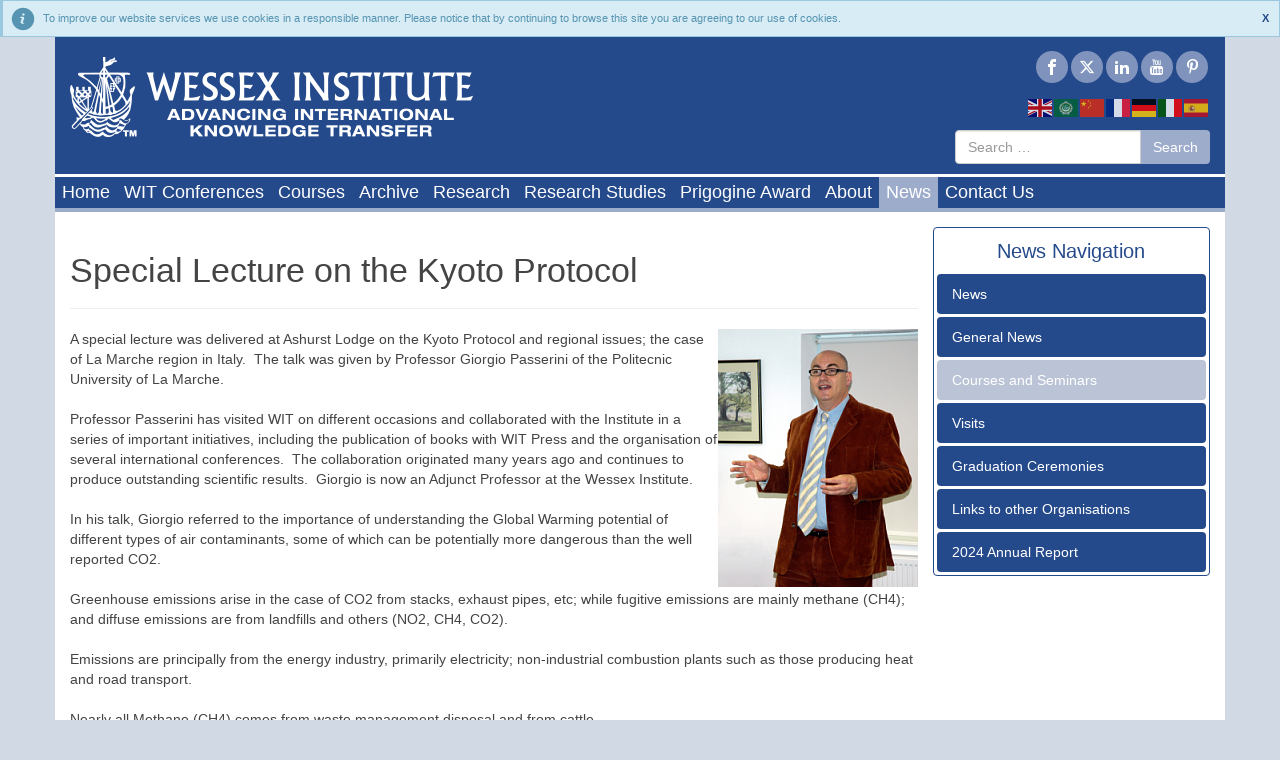

--- FILE ---
content_type: text/html; charset=utf-8
request_url: https://www.wessex.ac.uk/news/courses-and-seminars/special-lecture-on-the-kyoto-protocol
body_size: 54531
content:
<!DOCTYPE html>
<html lang="en-gb" dir="ltr">
<head>
    <link rel="stylesheet" href="https://maxcdn.bootstrapcdn.com/bootstrap/3.3.2/css/bootstrap.min.css">
    <meta charset="utf-8">
	<meta name="viewport" content="width=device-width, initial-scale=1">
	<meta name="description" content="The Wessex Institute (WIT) is a research and advanced training centre with an international reputation for excellence in engineering and physical sciences.  It ">
	<meta name="generator" content="Joomla! - Open Source Content Management">
	<title>Special Lecture on the Kyoto Protocol</title>
	<link href="/media/system/images/favicon.ico" rel="icon" type="image/x-icon">
	<link href="https://www.wessex.ac.uk/component/finder/search?format=opensearch&amp;Itemid=1950" rel="search" title="OpenSearch Wessex Institute" type="application/opensearchdescription+xml">
	<link href="/favicon.ico" rel="icon" type="image/vnd.microsoft.icon">

    <link href="/media/templates/site/wessex/css/global/screen.css?7b228be49df1280a3b245d7391d390cf" rel="stylesheet" media="screen" />
	<link href="/media/templates/site/wessex/css/global/print.css?7b228be49df1280a3b245d7391d390cf" rel="stylesheet" media="print" />
	<link href="/media/vendor/awesomplete/css/awesomplete.css?1.1.5" rel="stylesheet" />
	<link href="/media/mod_rssocial/css/rssocial-font.css?7b228be49df1280a3b245d7391d390cf" rel="stylesheet" />
	<link href="/media/mod_rssocial/css/rssocial-anim.css?7b228be49df1280a3b245d7391d390cf" rel="stylesheet" />
	<link href="/media/mod_rssocial/css/rssocial.css?7b228be49df1280a3b245d7391d390cf" rel="stylesheet" />
	<style>#rssocial-2441 .rssocial-icons > li { font-size: 16px; }</style>
	<style>#rssocial-2441 .rssocial-icons .rssocial-caption > a { font-size: 14px; }</style>
	<style>#rssocial-2441 .rssocial-icons-bg .rssocial-link { color: #ffffff; }</style>
	<style>#rssocial-2441 .rssocial-icons-bg .rssocial-link:hover { color: #ffffff; }</style>
	<style>#rssocial-2441 .rssocial-icons-bg .rssocial-link { background-color: rgba(158, 172, 204, 0.75); }</style>
	<style>#rssocial-2441 .rssocial-icons-bg .rssocial-link:hover { background-color: rgba(158, 172, 204, 0.5); }</style>
	<style>#rssocial-2441 .rssocial-caption > a { color: #ffffff; }</style>
	<style>#rssocial-2441 .rssocial-caption > a:hover { color: #ffffff; }</style>
	<style>#rssocial-2441 .rssocial-caption { background-color: rgba(0, 0, 0, 0.75); }</style>
	<style>#rssocial-2441 .rssocial-caption:hover { background-color: rgba(0, 0, 0, 0.5); }</style>

    <script src="/media/vendor/jquery/js/jquery.min.js?3.7.1"></script>
	<script src="/media/legacy/js/jquery-noconflict.min.js?647005fc12b79b3ca2bb30c059899d5994e3e34d"></script>
	<script type="application/json" class="joomla-script-options new">{"joomla.jtext":{"MOD_FINDER_SEARCH_VALUE":"Search &hellip;","JLIB_JS_AJAX_ERROR_OTHER":"An error has occurred while fetching the JSON data: HTTP %s status code.","JLIB_JS_AJAX_ERROR_PARSE":"A parse error has occurred while processing the following JSON data:<br><code style=\"color:inherit;white-space:pre-wrap;padding:0;margin:0;border:0;background:inherit;\">%s<\/code>"},"finder-search":{"url":"\/component\/finder\/?task=suggestions.suggest&format=json&tmpl=component&Itemid=1950"},"system.paths":{"root":"","rootFull":"https:\/\/www.wessex.ac.uk\/","base":"","baseFull":"https:\/\/www.wessex.ac.uk\/"},"csrf.token":"2001de575522f2c0c2fe5159a426b244"}</script>
	<script src="/media/system/js/core.min.js?37ffe4186289eba9c5df81bea44080aff77b9684"></script>
	<script src="/media/com_finder/js/finder-es5.min.js?e6d3d1f535e33b5641e406eb08d15093e7038cc2" nomodule defer></script>
	<script src="/media/vendor/awesomplete/js/awesomplete.min.js?1.1.5" defer></script>
	<script src="/media/com_finder/js/finder.min.js?a2c3894d062787a266d59d457ffba5481b639f64" type="module"></script>
	<script src="https://cdn.gtranslate.net/widgets/latest/flags.js" data-gt-orig-url="/news/courses-and-seminars/special-lecture-on-the-kyoto-protocol" data-gt-orig-domain="www.wessex.ac.uk" data-gt-widget-id="2442" defer></script>
	<script src="/media/mod_rssocial/js/rssocial.js?7b228be49df1280a3b245d7391d390cf"></script>
	<script>window.gtranslateSettings = window.gtranslateSettings || {};window.gtranslateSettings['1379'] = {"default_language":"en","languages":["en","fr","de","it","es"],"url_structure":"none","wrapper_selector":".gtranslate_wrapper ","globe_size":60,"flag_size":24,"flag_style":"2d","custom_domains":null,"float_switcher_open_direction":"top","switcher_open_direction":"top","native_language_names":1,"add_new_line":1,"select_language_label":"Select Language","detect_browser_language":0,"custom_css":"","alt_flags":[],"switcher_horizontal_position":"left","switcher_vertical_position":"bottom","horizontal_position":"inline","vertical_position":"inline"};</script>
	<script>window.gtranslateSettings = window.gtranslateSettings || {};window.gtranslateSettings['2442'] = {"default_language":"en","languages":["en","ar","zh-CN","fr","de","it","es"],"url_structure":"none","wrapper_selector":"#gt-wrapper-2442","globe_size":60,"flag_size":24,"flag_style":"2d","custom_domains":null,"float_switcher_open_direction":"top","switcher_open_direction":"top","native_language_names":1,"add_new_line":1,"select_language_label":"Select Language","detect_browser_language":0,"custom_css":"","alt_flags":[],"switcher_horizontal_position":"right","switcher_vertical_position":"bottom","horizontal_position":"inline","vertical_position":"inline"};</script>

	<script src="https://ajax.googleapis.com/ajax/libs/jquery/1.11.1/jquery.min.js"></script>
    <script src="https://maxcdn.bootstrapcdn.com/bootstrap/3.2.0/js/bootstrap.min.js"></script>
    
    <script type="text/javascript">	
        (function($){
            $(document).ready(function(){
                $('ul.dropdown-menu [data-toggle=dropdown]').on('click', function(event) {
                    event.preventDefault(); 
                    event.stopPropagation(); 
                    $(this).parent().siblings().removeClass('open');
                    $(this).parent().toggleClass('open');
                });
                if (window.location.hash){
                
                    setTimeout(function() {
                        window.scrollTo(0, 0);
                    }, 1);

                    jQuery('#articleTabs a[href="' + window.location.hash + '"]').tab('show');          
                }
            });
        })(jQuery);
	</script>
	<!-- Google tag (gtag.js) -->
	<script async src="https://www.googletagmanager.com/gtag/js?id=G-RYLPF1VM88"></script>
	<script>
	  window.dataLayer = window.dataLayer || [];
	  function gtag(){dataLayer.push(arguments);}
  	  gtag('js', new Date());

  	  gtag('config', 'G-RYLPF1VM88');
	</script>
    <script language='javascript' type='text/javascript'>
        /**
        Simple Cookie Prompt
        Idea: @panda_doodle - Coded: @michaelw90
        Edited by: M Leonard - Wessex Institute of Technology
        **/
        var cPrompt = {

            cookie: false,
            
            message: 'To improve our website services we use cookies in a responsible manner. Please notice that by continuing to browse this site you are agreeing to our use of cookies.',

            cookieLink: '',

            prompt: [],

            p: null,

            init: function(){
                this.prompt = ['background: url([data-uri]) no-repeat 8px center; color: #5694b1; border-color: #9ac9df; background-color: #d8ecf5; padding: 10px 10px 10px 40px;', this.message + (this.cookieLink != ''? "You can find out how and why we use cookies in our <a style='color: #5694b1; font-weight: bold;' href='" + this.cookieLink + "'>cookie policy</a>." : '')];
                    
                var cookie = this.checkCookie();

                if(((cookie == 1) && !document.cookie.match(/cookies_promptHidden=/)) || (cookie != 1)){
                    this.saveCookie('promptShown', 1);
                    this.loadPrompt();
                    this.p = document.getElementById('cookie_prompt');
                }
            },

            checkCookie: function(){
            
                if(this.cookie === false){
                    if(!document.cookie.match(/cookies_promptShown=/)){
                        this.cookie = 1;
                    }else if(document.cookie.match(/cookies_promptShown=(\d)($|;)/)){
                        this.cookie = parseInt(RegExp.$1);
                    }
                }
                return this.cookie;
            },

            loadPrompt: function(){
                
                    var h = document.createElement('div');
                    with(h){
                        innerHTML = "<a style='float: right; font-weight: bold; cursor: pointer; margin-left: 5px;' onclick='cPrompt.hidePrompt(event)'>X</a>" + this.prompt[1];
                        style.cssText = 'font-family: sans-serif; font-size: 11px; border: solid 1px; border-left: solid 3px;' + this.prompt[0];
                        className = 'cookie_box';
                        id = 'cookie_prompt';
                    }

                    var b = document.body;
                    b.insertBefore(h, b.firstChild);
                
            },

            saveCookie: function(c, v){
                document.cookie = "cookies_" + c + "=" + v + ";expires=" + (new Date()).toGMTString().replace(/\d{4}/, '2050');
            },
            hidePrompt: function(e){
                if(e != null){
                    this.saveCookie('promptHidden', 1);
                }
                this.p.style.display = 'none';
            }
        }

        if(document.addEventListener){
            document.addEventListener("DOMContentLoaded", function(){
                cPrompt.init();
            }, false);
        }else if(document.attachEvent){
            document.attachEvent("onreadystatechange", function(){
                if(document.readyState === "complete"){
                    cPrompt.init();
                }
            });
        };
    </script>
</head>

<body class="site com_content wrapper-static view-article no-layout no-task itemid-465">
    <div class="container wessex-header">
		<div class="row hidden-xs">
			<div class="col-sm-7 col-md-8 col-lg-9">
									<div class="header-left">
						
<div id="mod-custom1233" class="mod-custom custom">
    <p><a href="/"><img src="/images/Wessex_Logo.png" alt="Wessex Logo" /></a></p></div>

					</div>
							</div>
			<div class="col-sm-5 col-md-4 col-lg-3">
									<div class="header-right">
						
<div id="rssocial-2441" class="rssocial-container no-right-margin rssocial-inline rssocial-right ">
		<ul id="rssocial-ul-2441" class="rssocial-icons rssocial-icons-bg rssocial-icons-round">
			<li>
		<a id="rssocial-facebook-icon" class="rssocial-link push" target="_blank" href="https://www.facebook.com/witconferences">
			<span class="rssocial-icon rssocial-icon-facebook"></span>
		</a>
			</li>
	<li>
		<a id="rssocial-x-twitter-icon" class="rssocial-link push" target="_blank" href="https://www.twitter.com/wessexinstitute">
			<span class="rssocial-icon rssocial-icon-x-twitter"></span>
		</a>
			</li>
	<li>
		<a id="rssocial-linkedin-icon" class="rssocial-link push" target="_blank" href="https://www.linkedin.com/company/wessex-institute-of-technology">
			<span class="rssocial-icon rssocial-icon-linkedin"></span>
		</a>
			</li>
	<li>
		<a id="rssocial-youtube-icon" class="rssocial-link push" target="_blank" href="https://www.youtube.com/channel/UCJ822KoE9t-6PjL35g6FLJQ/videos">
			<span class="rssocial-icon rssocial-icon-youtube"></span>
		</a>
			</li>
	<li>
			<a id="rssocial-pinterest-icon" class="rssocial-link push" target="_blank" href="https://uk.pinterest.com/wessexinstitute/">
			<span class="rssocial-icon rssocial-icon-pinterest"></span>
		</a>
			</li>
			</ul>
</div>
<div class="gtranslate_wrapper" id="gt-wrapper-2442"></div>
<form class="mod-finder js-finder-searchform form-search" action="/component/finder/search?Itemid=1950" method="get" role="search">
    <label for="mod-finder-searchword2439" class="visually-hidden finder">Search</label><div class="mod-finder__search input-group"><input type="text" name="q" id="mod-finder-searchword2439" class="js-finder-search-query form-control" value="" placeholder="Search &hellip;"><button class="btn btn-primary" type="submit"><span class="icon-search icon-white" aria-hidden="true"></span> Search</button></div>
            <input type="hidden" name="Itemid" value="1950"></form>

					</div>
							</div>
		</div>
	
		<div class="row">
			<div class="col-md-12">
									<div id="main_menu">
						
<ul class="nav_level-1 hidden-xs">
<li class="item1950"><a href="/" >Home</a></li><li class="parent item2158"><a href="https://www.wessex.ac.uk/conferences" >WIT Conferences</a></li><li class="item5313"><a href="/courses" >Courses</a></li><li class="item5868"><a href="/archive" >Archive</a></li><li class="item5311"><a href="/research" >Research</a></li><li class="item5308"><a href="/research-studies" >Research Studies</a></li><li class="item5583"><a href="/prigogine-award" >Prigogine Award</a></li><li class="item5316"><a href="/about" >About</a></li><li class="selected item1246"><a href="/news" >News</a></li><li class="item2476"><a href="/contact" >Contact Us</a></li></ul>
<nav class="navbar navbar-inverse visible-xs-block">
	<div class="container-fluid">
		<div class="navbar-header">
		  <button type="button" class="navbar-toggle" data-toggle="collapse" data-target="#myNavbar">
			<span class="icon-bar"></span>
			<span class="icon-bar"></span>
			<span class="icon-bar"></span> 
		  </button>
		  <a class="navbar-brand" href="/">Wessex Institute</a>
		</div>
    <div class="collapse navbar-collapse" id="myNavbar">
	  <ul class="nav navbar-nav">
		<li><a href="/" >Home</a></li><li class="dropdown parent"><a class="dropdown-toggle" data-toggle="dropdown"href="#" >WIT Conferences</a><ul class="dropdown-menu"><li class="dropdown dropdown-submenu parent"><a class="dropdown-toggle" data-toggle="dropdown"href="/conferences/2026" >2026</a>  <ul class="dropdown-menu"><li><a href="/conferences/2026/air-pollution-2026" >Air Pollution 2026</a></li><li><a href="/conferences/2026/environmental-impact-2026" >Environmental Impact 2026</a></li><li><a href="/conferences/2026/bem-mrm-48" >BEM/MRM 48</a></li></ul></li><li class="dropdown dropdown-submenu parent"><a class="dropdown-toggle" data-toggle="dropdown"href="/conferences/2025" >2025</a>  <ul class="dropdown-menu"><li><a href="/conferences/2025/susi-2025" >SUSI 2025</a></li><li><a href="/conferences/2025/hpsm-2025" >HPSM/OPTI 2025</a></li><li><a href="/conferences/2025/eres-2025" >ERES 2025</a></li><li><a href="/conferences/2025/sustainable-city-2025" >Sustainable City 2025</a></li><li><a href="/conferences/2025/energy-and-sustainability-2025" >Energy and Sustainability 2025</a></li></ul></li><li class="dropdown dropdown-submenu parent"><a class="dropdown-toggle" data-toggle="dropdown"href="/conferences/2024" >2024</a>  <ul class="dropdown-menu"><li><a href="/conferences/2024/sustainable-development-and-planning-2024" >Sustainable Development and Planning 2024</a></li><li><a href="/conferences/2024/sustainable-tourism-2024" >Sustainable Tourism 2024</a></li><li><a href="/conferences/2024/bem-mrm-47" >BEM/MRM 47</a></li></ul></li><li class="dropdown dropdown-submenu parent"><a class="dropdown-toggle" data-toggle="dropdown"href="/conferences/2023" >2023</a>  <ul class="dropdown-menu"><li><a href="/conferences/2023/energy-and-sustainability-2023" >Energy and Sustainability 2023</a></li><li><a href="/conferences/2023/bem-mrm-46" >BEM/MRM 46</a></li></ul></li><li class="dropdown dropdown-submenu parent"><a class="dropdown-toggle" data-toggle="dropdown"href="/conferences/2022" >2022</a>  <ul class="dropdown-menu"><li><a href="/conferences/2022/energy-production-and-management-2022" >Energy Production and Management 2022</a></li><li><a href="/conferences/2022/bem-mrm-45" >BEM/MRM 45</a></li><li><a href="/conferences/2022/sustainable-tourism-2022" >Sustainable Tourism 2022</a></li><li><a href="/conferences/2022/waste-management-and-environmental-impact-2022" >Waste Management and Environmental Impact 2022</a></li><li><a href="/conferences/2022/sustainable-development-and-planning-2022" >Sustainable Development and planning 2022</a></li><li><a href="/conferences/2022/air-and-water-pollution-2022" >Air and Water Pollution 2022</a></li><li><a href="/conferences/2022/friar-2022" >FRIAR 2022</a></li><li><a href="/conferences/2022/hpsm-opti-susi-2022" >HPSM/OPTI/SUSI 2022</a></li><li><a href="/conferences/2022/eco-architecture-2022" >Eco-Architecture 2022</a></li><li><a href="/conferences/2022/islamic-heritage-2022" >Islamic Heritage 2022</a></li><li><a href="/conferences/2022/urban-and-maritime-transport-2022" >Urban and Maritime Transport 2022</a></li><li><a href="/conferences/2022/comprail-2022" >COMPRAIL 2022</a></li><li><a href="/conferences/2022/sustainable-city-2022" >Sustainable City 2022</a></li><li><a href="/conferences/2022/risk-safe-2022" >RISK/SAFE 2022</a></li></ul></li><li class="dropdown dropdown-submenu parent"><a class="dropdown-toggle" data-toggle="dropdown"href="/conferences/2021" >2021</a>  <ul class="dropdown-menu"><li><a href="/conferences/2021/sustainable-water-resources-management-2021" >Sustainable Water Resources Management 2021</a></li><li><a href="/conferences/2021/water-and-society-2021" >Water and Society 2021</a></li><li><a href="/conferences/2021/cmem-2021" >CMEM 2021</a></li><li><a href="/conferences/2021/eres-2021" >ERES 2021</a></li><li><a href="/conferences/2021/stremah-2021" >STREMAH 2021</a></li><li><a href="/conferences/2021/bem-mrm-44" >BEM/MRM 44</a></li><li><a href="/conferences/2021/urban-and-maritime-transport-2021" >Urban and Maritime Transport 2021</a></li><li><a href="/conferences/2021/afm-mpf-2021" >AFM/MPF 2021</a></li><li><a href="/conferences/2021/materials-characterisation-2021" >Materials Characterisation 2021</a></li><li><a href="/conferences/2021/sustainable-city-2021" >Sustainable City 2021</a></li><li><a href="/conferences/2021/energy-and-sustainability-2021" >Energy and Sustainability 2021</a></li><li><a href="/conferences/2021/air-pollution-2021" >Air Pollution 2021</a></li><li><a href="/conferences/2021/bim-2021" >BIM 2021</a></li><li><a href="/conferences/2021/safe-2021" >SAFE 2021</a></li><li><a href="/conferences/2021/disaster-management-2021" >Disaster Management 2021</a></li></ul></li><li class="dropdown dropdown-submenu parent"><a class="dropdown-toggle" data-toggle="dropdown"href="/conferences/2020" >2020</a>  <ul class="dropdown-menu"><li><a href="/conferences/2020/air-pollution-2020" >Air Pollution 2020</a></li><li><a href="/conferences/2020/islamic-heritage-2020" >Islamic Heritage 2020</a></li><li><a href="/conferences/2020/environmental-impact-2020" >Environmental Impact 2020</a></li><li><a href="/conferences/2020/energy-production-and-management-2020" >Energy Production and Management 2020</a></li><li><a href="/conferences/2020/susi-2020" >SUSI 2020</a></li><li><a href="/conferences/2020/risk-analysis-2020" >Risk Analysis 2020</a></li><li><a href="/conferences/2020/comprail-2020" >COMPRAIL 2020</a></li><li><a href="/conferences/2020/waste-management-2020" >Waste Management 2020</a></li><li><a href="/conferences/2020/sustainable-tourism-2020" >Sustainable Tourism 2020</a></li><li><a href="/conferences/2020/afm-2020" >AFM 2020</a></li><li><a href="/conferences/2020/hpsm-opti-2020" >HPSM/OPTI 2020</a></li><li><a href="/conferences/2020/eco-architecture-2020" >Eco-Architecture 2020</a></li><li><a href="/conferences/2020/urban-transport-2020" >Urban Transport 2020</a></li><li><a href="/conferences/2020/sustainable-development-and-planning-2020" >Sustainable Development and Planning 2020</a></li><li><a href="/conferences/2020/urban-growth-2020" >Urban Growth 2020</a></li><li><a href="/conferences/2020/sustainable-city-2020" >Sustainable City 2020</a></li><li><a href="/conferences/2020/friar-2020" >FRIAR 2020</a></li><li><a href="/conferences/2020/urban-agriculture-2020" >Urban Agriculture 2020</a></li><li><a href="/conferences/2020/water-pollution-2020" >Water Pollution 2020</a></li><li><a href="/conferences/2020/bem-43" >BEM/MRM 43</a></li></ul></li><li class="dropdown dropdown-submenu parent"><a class="dropdown-toggle" data-toggle="dropdown"href="/conferences/2019" >2019</a>  <ul class="dropdown-menu"><li><a href="/conferences/2019/water-resources-management-2019" >Water Resources Management  2019</a></li><li><a href="/conferences/2019/river-basin-management-2019" >River Basin Management 2019</a></li><li><a href="/conferences/2019/multiphase-flow-2019" >Multiphase Flow 2019</a></li><li><a href="/conferences/2019/materials-characterisation-2019" >Materials Characterisation 2019</a></li><li><a href="/conferences/2019/cmem-2019" >CMEM 2019</a></li><li><a href="/conferences/2019/eres-2019" >ERES 2019</a></li><li><a href="/conferences/2019/urban-transport-2019" >Urban Transport 2019</a></li><li><a href="/conferences/2019/air-pollution-2019" >Air Pollution 2019</a></li><li><a href="/conferences/2019/bem-42" >BEM/MRM 42</a></li><li><a href="/conferences/2019/energy-and-sustainability-2019" >Energy and Sustainability 2019</a></li><li><a href="/conferences/2019/maritime-transport-2019" >Maritime Transport 2019</a></li><li><a href="/conferences/2019/coastal-cities-2019" >Coastal Cities 2019</a></li><li><a href="/conferences/2019/safe-2019" >SAFE 2019</a></li><li><a href="/conferences/2019/disaster-management-2019" >Disaster Management 2019</a></li><li><a href="/conferences/2019/sustainable-city-2019" >Sustainable City 2019</a></li><li><a href="/conferences/2019/water-and-society-2019" >Water and Society 2019</a></li><li><a href="/conferences/2019/stremah-2019" >STREMAH 2019</a></li><li><a href="/conferences/2019/bim-2019" >BIM 2019</a></li></ul></li><li class="dropdown dropdown-submenu parent"><a class="dropdown-toggle" data-toggle="dropdown"href="/conferences/2018" >2018</a>  <ul class="dropdown-menu"><li><a href="/conferences/2018/islamic-heritage-2018" >Islamic Heritage 2018 </a></li><li><a href="/conferences/2018/sustainable-tourism-2018" >Sustainable Tourism 2018 </a></li><li><a href="/conferences/2018/urban-growth-2018" >Urban Growth 2018  </a></li><li><a href="/conferences/2018/complex-systems-2018" >Complex Systems 2018 </a></li><li><a href="/conferences/2018/water-pollution-2018" >Water Pollution 2018 </a></li><li><a href="/conferences/2018/friar-2018" >FRIAR 2018 </a></li><li><a href="/conferences/2018/susi-2018" >SUSI 2018 </a></li><li><a href="/conferences/2018/risk-analysis-2018" >Risk Analysis 2018  </a></li><li><a href="/conferences/2018/air-pollution-2018" >Air Pollution 2018   </a></li><li><a href="/conferences/2018/environmental-impact-2018" >Environmental Impact 2018    </a></li><li><a href="/conferences/2018/comprail-2018" >COMPRAIL 2018  </a></li><li><a href="/conferences/2018/afm-2018" >AFM 2018  </a></li><li><a href="/conferences/2018/hpsm-opti-2018" >HPSM/OPTI 2018 </a></li><li><a href="/conferences/2018/sustainable-development-and-planning-2018" >Sustainable Development and Planning 2018 </a></li><li><a href="/conferences/2018/energy-quest-2018" >Energy Quest 2018</a></li><li><a href="/conferences/2018/bem-41" >BEM/MRM 41</a></li><li><a href="/conferences/2018/waste-management-2018" >Waste Management 2018</a></li><li><a href="/conferences/2018/urban-transport-2018" >Urban Transport 2018</a></li><li><a href="/conferences/2018/eco-architecture-2018" >Eco-Architecture 2018 </a></li><li><a href="/conferences/2018/urban-agriculture-2018" >Urban Agriculture 2018   </a></li></ul></li><li class="dropdown dropdown-submenu parent"><a class="dropdown-toggle" data-toggle="dropdown"href="/conferences/2017" >2017</a>  <ul class="dropdown-menu"><li><a href="/conferences/2017/coastal-cities-2017" >Coastal Cities 2017</a></li><li><a href="/conferences/2017/air-pollution-2017" >Air Pollution 2017</a></li><li><a href="/conferences/2017/ecosud-2017" >ECOSUD 2017</a></li><li><a href="/conferences/2017/stremah-2017" >STREMAH 2017</a></li><li><a href="/conferences/2017/bim-2017" >BIM 2017</a></li><li><a href="/conferences/2017/complex-systems-2017" >Complex Systems 2017</a></li><li><a href="/conferences/2017/water-and-society-2017" >Water and Society 2017</a></li><li><a href="/conferences/2017/disaster-management-2017" >Disaster Management 2017</a></li><li><a href="/conferences/2017/timber-structures-2017" >Timber Structures 2017</a></li><li><a href="/conferences/2017/multiphase-flow-2017" >Multiphase Flow 2017</a></li><li><a href="/conferences/2017/materials-characterisation-2017" >Materials Characterisation 2017</a></li><li><a href="/conferences/2017/sustainable-development-and-planning-2017" >Sustainable Development and Planning 2017</a></li><li><a href="/conferences/2017/cmem-2017" >CMEM 2017</a></li><li><a href="/conferences/2017/eres-2017" >ERES 2017</a></li><li><a href="/conferences/2017/water-resources-management-2017" >Water Resources Management 2017</a></li><li><a href="/conferences/2017/river-basin-management-2017" >River Basin Management 2017</a></li><li><a href="/conferences/2017/urban-transport-2017" >Urban Transport 2017</a></li><li><a href="/conferences/2017/safe-2017" >SAFE 2017</a></li><li><a href="/conferences/2017/bem-mrm-40" >BEM/MRM 40</a></li><li><a href="/conferences/2017/sustainable-city-2017" >Sustainable City 2017</a></li><li><a href="/conferences/2017/energy-and-sustainability-2017" >Energy and Sustainability 2017</a></li></ul></li><li class="dropdown dropdown-submenu parent"><a class="dropdown-toggle" data-toggle="dropdown"href="/conferences/2016" >2016</a>  <ul class="dropdown-menu"><li><a href="/conferences/2016/big-data-2016" >Big Data 2016</a></li><li><a href="/conferences/2016/defence-heritage-2016" >Defence Heritage 2016</a></li><li><a href="/conferences/2016/islamic-heritage-architecture-2016" >Islamic Heritage Architecture 2016</a></li><li><a href="/conferences/2016/sustainable-tourism-2016" >Sustainable Tourism 2016</a></li><li><a href="/conferences/2016/susi-2016" >SUSI 2016</a></li><li><a href="/conferences/2016/risk-analysis-2016" >Risk Analysis 2016</a></li><li><a href="/conferences/2016/complex-systems-2016" >Complex Systems 2016</a></li><li><a href="/conferences/2016/waste-management-2016" >Waste Management 2016</a></li><li><a href="/conferences/2016/environmental-impact-2016" >Environmental Impact 2016</a></li><li><a href="/conferences/2016/air-pollution-2016" >Air Pollution 2016</a></li><li><a href="/conferences/2016/urban-transport-2016" >Urban Transport 2016</a></li><li><a href="/conferences/2016/urban-water-2016" >Urban Water 2016</a></li><li><a href="/conferences/2016/water-pollution-2016" >Water Pollution 2016</a></li><li><a href="/conferences/2016/friar-2016" >FRIAR 2016</a></li><li><a href="/conferences/2016/sustainable-city-2016" >Sustainable City 2016</a></li><li><a href="/conferences/2016/eco-architecture-2016" >Eco-Architecture 2016</a></li><li><a href="/conferences/2016/comprail-2016" >COMPRAIL 2016</a></li><li><a href="/conferences/2016/afm-2016" >AFM 2016</a></li><li><a href="/conferences/2016/energy-quest-2016" >Energy Quest 2016</a></li><li><a href="/conferences/2016/heat-transfer-2016" >Heat Transfer 2016</a></li><li><a href="/conferences/2016/design-and-nature-2016" >Design and Nature 2016</a></li><li><a href="/conferences/2016/hpsm-opti-2016" >HPSM/OPTI 2016</a></li><li><a href="/conferences/2016/bem-mrm-39" >BEM/MRM 39</a></li><li><a href="/conferences/2016/maras-2016" >MARAS 2016</a></li><li><a href="/conferences/2016/sustainable-development-and-planning-2016" >Sustainable Development and Planning 2016</a></li></ul></li><li class="dropdown dropdown-submenu parent"><a class="dropdown-toggle" data-toggle="dropdown"href="/conferences/2015" >2015</a>  <ul class="dropdown-menu"><li><a href="/conferences/2015/multiphase-flow-2015" >Multiphase Flow 2015</a></li><li><a href="/conferences/2015/contact-and-surface-2015" >Contact and Surface 2015</a></li><li><a href="/conferences/2015/materials-characterisation-2015" >Materials Characterisation 2015</a></li><li><a href="/conferences/2015/cmem-2015" >CMEM 2015</a></li><li><a href="/conferences/2015/safe-2015" >SAFE 2015</a></li><li><a href="/conferences/2015/complex-systems-2015" >Complex Systems 2015</a></li><li><a href="/conferences/2015/sustainable-development-and-planning-2015" >Sustainable Development and Planning 2015</a></li><li><a href="/conferences/2015/disaster-management-2015" >Disaster Management 2015</a></li><li><a href="/conferences/2015/air-pollution-2015" >Air Pollution 2015</a></li><li><a href="/conferences/2015/urban-transport-2015" >Urban Transport 2015</a></li><li><a href="/conferences/2015/ecosud-2015" >ECOSUD 2015</a></li><li><a href="/conferences/2015/water-resources-management-2015" >Water Resources Management 2015</a></li><li><a href="/conferences/2015/river-basin-management-2015" >River Basin Management 2015</a></li><li><a href="/conferences/2015/eres-2015" >ERES 2015</a></li><li><a href="/conferences/2015/ravage-of-the-planet-iv" >Ravage of the Planet IV</a></li><li><a href="/conferences/2015/coastal-cities-2015" >Coastal Cities 2015</a></li><li><a href="/conferences/2015/stremah-2015" >STREMAH 2015</a></li><li><a href="/conferences/2015/water-and-society-2015" >Water and Society 2015</a></li><li><a href="/conferences/2015/sustainable-city-2015" >Sustainable City 2015</a></li><li><a href="/conferences/2015/energy-and-sustainability-2015" >Energy and Sustainability 2015</a></li><li><a href="/conferences/2015/bim-2015" >BIM 2015</a></li><li><a href="/conferences/2015/bem-mrm-38" >BEM/MRM 38</a></li></ul></li><li class="dropdown dropdown-submenu parent"><a class="dropdown-toggle" data-toggle="dropdown"href="/conferences/2014" >2014</a>  <ul class="dropdown-menu"><li><a href="/conferences/2014/energy-quest-2014" >Energy Quest 2014</a></li><li><a href="/conferences/2014/waste-management-2014" >Waste Management 2014</a></li><li><a href="/conferences/2014/environmental-impact-2014" >Environmental Impact 2014</a></li><li><a href="/conferences/2014/water-pollution-2014" >Water Pollution 2014</a></li><li><a href="/conferences/2014/urban-water-2014" >Urban Water 2014</a></li><li><a href="/conferences/2014/urban-transport-2014" >Urban Transport 2014</a></li><li><a href="/conferences/2014/susi-2014" >SUSI 2014</a></li><li><a href="/conferences/2014/risk-analysis-2014" >Risk Analysis 2014</a></li><li><a href="/conferences/2014/hpsmopti-2014" >HPSM/OPTI 2014</a></li><li><a href="/conferences/2014/maras-2014" >MARAS 2014</a></li><li><a href="/conferences/2014/sustainable-irrigation-2014" >Sustainable Irrigation 2014</a></li><li><a href="/conferences/2014/friar-2014" >FRIAR 2014</a></li><li><a href="/conferences/2014/comprail-2014" >COMPRAIL 2014</a></li><li><a href="/conferences/2014/afm-2014" >AFM 2014</a></li><li><a href="/conferences/2014/heat-transfer-2014" >Heat Transfer 2014</a></li><li><a href="/conferences/2014/air-pollution-2014" >Air Pollution 2014</a></li><li><a href="/conferences/2014/sustainable-tourism-2014" >Sustainable Tourism 2014</a></li><li><a href="/conferences/2014/design-and-nature-2014" >Design and Nature 2014</a></li><li><a href="/conferences/2014/bemmrm-37" >BEM/MRM 37</a></li><li><a href="/conferences/2014/defence-heritage-2014" >Defence Heritage 2014</a></li><li><a href="/conferences/2014/sustainable-city-2014" >Sustainable City 2014</a></li><li><a href="/conferences/2014/eco-architecture-2014" >Eco-Architecture 2014</a></li><li><a href="/conferences/2014/energy-and-sustainability-2014" >Energy and Sustainability 2014</a></li></ul></li><li class="dropdown dropdown-submenu parent"><a class="dropdown-toggle" data-toggle="dropdown"href="/conferences/2013" >2013</a>  <ul class="dropdown-menu"><li><a href="/conferences/2013/coastal-processes-2013" >Coastal Processes 2013</a></li><li><a href="/conferences/2013/fluid-structure-interaction-2013" >Fluid Structure Interaction 2013</a></li><li><a href="/conferences/2013/food-and-environment-2013" >Food and Environment 2013</a></li><li><a href="/conferences/2013/environmental-health-risk-2013" >Environmental Health Risk 2013</a></li><li><a href="/conferences/2013/biomed-2013" >BIOMED 2013</a></li><li><a href="/conferences/2013/data-2013" >DATA 2013</a></li><li><a href="/conferences/2013/water-resources-management-2013" >Water Resources Management 2013</a></li><li><a href="/conferences/2013/river-basin-management-2013" >River Basin Management 2013</a></li><li><a href="/conferences/2013/sustainable-development-and-planning-2013" >Sustainable Development and Planning 2013</a></li><li><a href="/conferences/2013/urban-transport-2013" >Urban Transport 2013</a></li><li><a href="/conferences/2013/air-pollution-2013" >Air Pollution 2013</a></li><li><a href="/conferences/2013/materials-characterisation-2013" >Materials Characterisation 2013</a></li><li><a href="/conferences/2013/contact-and-surface-2013" >Contact and Surface 2013</a></li><li><a href="/conferences/2013/bem-mrm-2013" >BEM / MRM 2013</a></li><li><a href="/conferences/2013/ecosud-2013" >ECOSUD 2013</a></li><li><a href="/conferences/2013/energy-and-sustainability-2013" >Energy and Sustainability 2013</a></li><li><a href="/conferences/2013/stremah-2013" >STREMAH 2013</a></li><li><a href="/conferences/2013/cmem-2013" >CMEM 2013</a></li><li><a href="/conferences/2013/multiphase-flow-2013" >Multiphase Flow 2013</a></li><li><a href="/conferences/2013/eres-2013" >ERES 2013</a></li><li><a href="/conferences/2013/disaster-management-2013" >Disaster Management 2013</a></li><li><a href="/conferences/2013/water-and-society-2013" >Water and Society 2013</a></li><li><a href="/conferences/2013/safe-2013" >SAFE 2013</a></li><li><a href="/conferences/2013/bemmrm-36" >BEM/MRM 36</a></li><li><a href="/conferences/2013/sustainable-city-2013" >Sustainable City 2013</a></li></ul></li><li class="dropdown dropdown-submenu parent"><a class="dropdown-toggle" data-toggle="dropdown"href="/conferences/2012" >2012</a>  <ul class="dropdown-menu"><li><a href="/conferences/2012/urban-water-2012" >Urban Water 2012</a></li><li><a href="/conferences/2012/sustainable-city-2012" >Sustainable City 2012</a></li><li><a href="/conferences/2012/urban-transport-2012" >Urban Transport 2012</a></li><li><a href="/conferences/2012/airpollution-2012" >Air Pollution 2012</a></li><li><a href="/conferences/2012/forest-fires-2012" >Forest Fires 2012</a></li><li><a href="/conferences/2012/debris-flow-2012" >Debris Flow 2012</a></li><li><a href="/conferences/2012/friar-2012" >FRIAR 2012</a></li><li><a href="/conferences/2012/defence-sites-heritage-and-future-2012" >Defence Sites: Heritage and Future 2012</a></li><li><a href="/conferences/2012/12-designnature" >Design and Nature 2012</a></li><li><a href="/conferences/2012/12-sustourism" >Sustainable Tourism 2012</a></li><li><a href="/conferences/2012/12-hpsm" >HPSM 2012</a></li><li><a href="/conferences/2012/opti-2012" >OPTI 2012</a></li><li><a href="/conferences/2012/bemmrm-2012" >BEM/MRM 2012</a></li><li><a href="/conferences/2012/afm-2012" >AFM 2012</a></li><li><a href="/conferences/2012/heat-transfer-2012" >Heat Transfer 2012</a></li><li><a href="/conferences/2012/environmental-impact-2012" >Environmental Impact 2012</a></li><li><a href="/conferences/2012/waste-management-2012" >Waste Management 2012</a></li><li><a href="/conferences/2012/water-pollution-2012" >Water Pollution 2012</a></li><li><a href="/conferences/2012/tribology-and-design-2012" >Tribology and Design 2012</a></li><li><a href="/conferences/2012/susi-2012" >SUSI 2012</a></li><li><a href="/conferences/2012/eco-architecture-2012" >Eco-Architecture 2012</a></li><li><a href="/conferences/2012/comprail-2012" >COMPRAIL 2012</a></li><li><a href="/conferences/2012/islands-2012" >Islands 2012</a></li><li><a href="/conferences/2012/risk-analysis-2012" >Risk Analysis 2012</a></li><li><a href="/conferences/2012/petroleum-2012" >Petroleum 2012</a></li><li><a href="/conferences/2012/sustainable-irrigation-2012" >Sustainable Irrigation 2012</a></li></ul></li><li class="dropdown dropdown-submenu parent"><a class="dropdown-toggle" data-toggle="dropdown"href="/conferences/2011" >2011</a>  <ul class="dropdown-menu"><li><a href="/conferences/2011/energy-2011" >Energy 2011</a></li><li><a href="/conferences/2011/ecosud-2011" >ECOSUD 2011</a></li><li><a href="/conferences/2011/coastalprocesses-2011" >Coastal Processes 2011</a></li><li><a href="/conferences/2011/fluidstructureinteraction-2011" >Fluid Structure Interaction 2011</a></li><li><a href="/conferences/2011/disaster-management-2011" >Disaster Management 2011</a></li><li><a href="/conferences/2011/light-2011" >Light 2011</a></li><li><a href="/conferences/2011/waterresourcesmanagement-2011" >Water Resources Management 2011</a></li><li><a href="/conferences/2011/riverbasinmanagement-2011" >River Basin Management 2011</a></li><li><a href="/conferences/2011/cmem-2011" >CMEM 2011</a></li><li><a href="/conferences/2011/urbantransport-2011" >Urban Transport 2011</a></li><li><a href="/conferences/2011/materialscharacterisation-2011" >Materials Characterisation 2011</a></li><li><a href="/conferences/2011/multiphase-flow-2011" >Multiphase Flow 2011</a></li><li><a href="/conferences/2011/foodandenvironment-2011" >Food and Environment 2011</a></li><li><a href="/conferences/2011/bemmrm-2011" >BEM/MRM 2011</a></li><li><a href="/conferences/2011/safe-2011" >SAFE 2011</a></li><li><a href="/conferences/2011/sustainablechemistry-2011" >Sustainable Chemistry 2011</a></li><li><a href="/conferences/2011/sdp-2011" >Sustainable Development and Planning 2011</a></li><li><a href="/conferences/2011/environmentalhealthrisk-2011" >Environmental Health Risk 2011</a></li><li><a href="/conferences/2011/biomed-2011" >BIOMED 2011</a></li><li><a href="/conferences/2011/stremah-2011" >STREMAH 2011</a></li><li><a href="/conferences/2011/eres-2011" >ERES 2011</a></li><li><a href="/conferences/2011/lakesustainability-2011" >Lake Sustainability 2011</a></li><li><a href="/conferences/2011/airpollution-2011" >Air Pollution 2011</a></li><li><a href="/conferences/2011/contact-and-surface-2011" >Contact and Surface 2011</a></li><li><a href="/conferences/2011/waterandsociety-2011" >Water and Society 2011</a></li><li><a href="/conferences/2011/ravageoftheplanet-2011" >Ravage of the Planet 2011</a></li></ul></li><li class="dropdown dropdown-submenu parent"><a class="dropdown-toggle" data-toggle="dropdown"href="/conferences/2010" >2010</a>  <ul class="dropdown-menu"><li><a href="/conferences/2010/eco-architecture-2010" >Eco-Architecture 2010</a></li><li><a href="/conferences/2010/the-sustainable-city-2010" >The Sustainable City 2010</a></li><li><a href="/conferences/2010/islands-2010" >Islands 2010</a></li><li><a href="/conferences/2010/environmental-economics-2010" >Environmental Economics 2010</a></li><li><a href="/conferences/2010/environmental-toxicology-2010" >Environmental Toxicology 2010</a></li><li><a href="/conferences/2010/urban-transport-2010" >Urban Transport 2010</a></li><li><a href="/conferences/2010/tribology-and-design-2010" >Tribology and Design 2010</a></li><li><a href="/conferences/2010/debris-flow-2010" >Debris Flow 2010</a></li><li><a href="/conferences/2010/friar-2010" >FRIAR 2010</a></li><li><a href="/conferences/2010/sustainable-irrigation-2010" >Sustainable Irrigation 2010</a></li><li><a href="/conferences/2010/water-pollution-2010" >Water Pollution 2010</a></li><li><a href="/conferences/2010/air-pollution-2010" >Air Pollution 2010</a></li><li><a href="/conferences/2010/forest-fires-2010" >Forest Fires 2010</a></li><li><a href="/conferences/2010/design-and-nature-2010" >Design and Nature 2010</a></li><li><a href="/conferences/2010/sustainable-tourism-2010" >Sustainable Tourism 2010</a></li><li><a href="/conferences/2010/waste-management-2010" >Waste Management 2010</a></li><li><a href="/conferences/2010/heat-transfer-2010" >Heat Transfer 2010</a></li><li><a href="/conferences/2010/hpsm-2010" >HPSM 2010</a></li><li><a href="/conferences/2010/susi-2010" >SUSI 2010</a></li><li><a href="/conferences/2010/comprail-2010" >COMPRAIL 2010</a></li><li><a href="/conferences/2010/bem-mrm-32-2010" >BEM / MRM 32</a></li><li><a href="/conferences/2010/risk-analysis-2010" >Risk Analysis 2010</a></li><li><a href="/conferences/2010/brownfields-2010" >Brownfields 2010</a></li><li><a href="/conferences/2010/afm-2010" >AFM 2010</a></li></ul></li><li class="dropdown dropdown-submenu parent"><a class="dropdown-toggle" data-toggle="dropdown"href="/conferences/2009" >2009</a>  <ul class="dropdown-menu"><li><a href="/conferences/2009/eres-2009" >ERES 2009</a></li><li><a href="/conferences/2009/sustainable-development-2009" >Sustainable Development 2009</a></li><li><a href="/conferences/2009/fluid-structure-interaction-2009" >Fluid Structure Interaction 2009</a></li><li><a href="/conferences/2009/biomed-2009" >BIOMED 2009</a></li><li><a href="/conferences/2009/data-mining-2009" >Data Mining 2009</a></li><li><a href="/conferences/2009/opti-2009" >OPTI 2009</a></li><li><a href="/conferences/2009/contactsurface-2009" >Contact/Surface 2009</a></li><li><a href="/conferences/2009/cmem-2009" >CMEM 2009</a></li><li><a href="/conferences/2009/multiphase-flow-2009" >Multiphase Flow 2009</a></li><li><a href="/conferences/2009/materials-characterisation-2009" >Materials Characterisation 2009</a></li><li><a href="/conferences/2009/urban-transport-2009" >Urban Transport 2009</a></li><li><a href="/conferences/2009/energy-and-sustainability-2009" >Energy and Sustainability 2009</a></li><li><a href="/conferences/2009/electrocor-2009" >ELECTROCOR 2009</a></li><li><a href="/conferences/2009/safe-2009" >SAFE 2009</a></li><li><a href="/conferences/2009/ecosud-2009" >ECOSUD 2009</a></li><li><a href="/conferences/2009/air-pollution-2009" >Air Pollution 2009</a></li><li><a href="/conferences/2009/stremah-2009" >STREMAH 2009</a></li><li><a href="/conferences/2009/bemmrm-31-2009" >BEM/MRM 31</a></li><li><a href="/conferences/2009/river-basin-management-2009" >River Basin Management 2009</a></li><li><a href="/conferences/2009/water-resources-management-2009" >Water Resources Management 2009</a></li><li><a href="/conferences/2009/coastal-processes-2009" >Coastal Processes 2009</a></li><li><a href="/conferences/2009/environmental-health-risk-2009" >Environmental Health Risk 2009</a></li><li><a href="/conferences/2009/disaster-management-2009" >Disaster Management 2009</a></li><li><a href="/conferences/2009/regional-airports-seminar-2009" >Regional Airports Seminar</a></li><li><a href="/conferences/2009/ravage-of-the-planet-2009" >Ravage of the Planet 2009</a></li></ul></li><li class="dropdown dropdown-submenu parent"><a class="dropdown-toggle" data-toggle="dropdown"href="/conferences/2008" >2008</a>  <ul class="dropdown-menu"><li><a href="/conferences/2008/risk-analysis-2008" >Risk Analysis 2008</a></li><li><a href="/conferences/2008/brownfields-2008" >Brownfields 2008</a></li><li><a href="/conferences/2008/hpsm-2008" >HPSM 2008</a></li><li><a href="/conferences/2008/susi-2008" >SUSI 2008</a></li><li><a href="/conferences/2008/coastal-environment-2008" >Coastal Environment 2008</a></li><li><a href="/conferences/2008/afm-2008" >AFM 2008</a></li><li><a href="/conferences/2008/data-mining-2008" >Data Mining 2008</a></li><li><a href="/conferences/2008/computational-finance-2008" >Computational Finance 2008</a></li><li><a href="/conferences/2008/environmental-economics-2008" >Environmental Economics 2008</a></li><li><a href="/conferences/2008/waste-management-2008" >Waste Management 2008</a></li><li><a href="/conferences/2008/environmental-toxicology-2008" >Environmental Toxicology 2008</a></li><li><a href="/conferences/2008/water-pollution-2008" >Water Pollution 2008</a></li><li><a href="/conferences/2008/sustainable-irrigation-2008" >Sustainable Irrigation 2008</a></li><li><a href="/conferences/2008/geo-environment-2008" >Geo-Environment 2008</a></li><li><a href="/conferences/2008/debris-flow-2008" >Debris Flow 2008</a></li><li><a href="/conferences/2008/eco-architecture-2008" >Eco-Architecture 2008</a></li><li><a href="/conferences/2008/design-and-nature-2008" >Design and Nature 2008</a></li><li><a href="/conferences/2008/friar-2008" >FRIAR 2008</a></li><li><a href="/conferences/2008/bemmrm-30-2008" >BEM/MRM 30</a></li><li><a href="/conferences/2008/heat-transfer-2008" >Heat Transfer 2008</a></li><li><a href="/conferences/2008/urban-transport-2008" >Urban Transport 2008</a></li><li><a href="/conferences/2008/sustainable-tourism-2008" >Sustainable Tourism 2008</a></li><li><a href="/conferences/2008/underground-spaces-2008" >Underground Spaces 2008</a></li><li><a href="/conferences/2008/comprail-2008" >COMPRAIL 2008</a></li><li><a href="/conferences/2008/forest-fires-2008" >Forest Fires 2008</a></li><li><a href="/conferences/2008/air-pollution-2008" >Air Pollution 2008</a></li><li><a href="/conferences/2008/the-sustainable-city-2008" >The Sustainable City 2008</a></li></ul></li></ul></li><li><a href="/courses" >Courses</a></li><li><a href="/archive" >Archive</a></li><li><a href="/research" >Research</a></li><li><a href="/research-studies" >Research Studies</a></li><li><a href="/prigogine-award" >Prigogine Award</a></li><li><a href="/about" >About</a></li><li><a href="/news" >News</a></li><li><a href="/contact" >Contact Us</a></li></ul>

	  
      
      <ul class="nav navbar-nav navbar-right">
        
      </ul>
    </div>
  </div>
</nav>
	



					</div>
							</div>
		</div>
	</div>
    <div class="container wessex-main">
		
						<div class="row">
					<div class="cols-xs-12 col-md-3 reduce-pad col-md-push-9">
						<div class="row">
							<div class="col-md-12">
								<div class="column-right">
									<div class="right-menu card  menu">
            <h3 class="card-header ">News Navigation</h3>        <div class="card-body">
                <ul class="nav nav-pills nav-stacked"

>

<li class="item-5457 active deeper parent"><a href="/news" >News</a></li><li class="item-466"><a href="/news/general-news" >General News</a></li><li class="item-465 current active"><a href="/news/courses-and-seminars" aria-current="location">Courses and Seminars</a></li><li class="item-463"><a href="/news/visits" >Visits</a></li><li class="item-464"><a href="/news/graduation-ceremonies" >Graduation Ceremonies</a></li><li class="item-1248"><a href="/news/links-to-other-organisations" >Links to other Organisations</a></li><li class="item-5899"><a href="/images/research/Annual_Report_2024.pdf" target="_blank" rel="noopener noreferrer">2024 Annual Report</a></li></ul>
    </div>
</div>

								</div>
							</div>
						</div>
											</div>
					<div class="cols-xs-12 col-md-9 col-md-pull-3">
						<div class="main-content">
							<div class="com-content-article item-page" itemscope itemtype="https://schema.org/Article">
    <meta itemprop="inLanguage" content="en-GB">
    
    
        <div class="page-header">
        <h1 itemprop="headline">
            Special Lecture on the Kyoto Protocol        </h1>
                            </div>
        
        
    
    
        
                                                <div itemprop="articleBody" class="com-content-article__body">
        <img style="float: right;" alt="_DSC0021k.jpg" src="/images/news/2008/_DSC0021k.jpg" vspace="4" width="200" border="0" height="258" hspace="4" />A special lecture was delivered at Ashurst Lodge on the Kyoto Protocol and regional issues; the case of La Marche region in Italy.&nbsp; The talk was given by Professor Giorgio Passerini of the Politecnic University of La Marche.
<br />
<br />Professor Passerini has visited WIT on different occasions and collaborated with the Institute in a series of important initiatives, including the publication of books with WIT Press and the organisation of several international conferences.&nbsp; The collaboration originated many years ago and continues to produce outstanding scientific results.&nbsp; Giorgio is now an Adjunct Professor at the Wessex Institute.
<br />
<br />In his talk, Giorgio referred to the importance of understanding the Global Warming potential of different types of air contaminants, some of which can be potentially more dangerous than the well reported CO2.
<br />
<br />Greenhouse emissions arise in the case of CO2 from stacks, exhaust pipes, etc; while fugitive emissions are mainly methane (CH4); and diffuse emissions are from landfills and others (NO2, CH4, CO2).
<br />
<br />Emissions are principally from the energy industry, primarily electricity; non-industrial combustion plants such as those producing heat and road transport.
<br />
<br />Nearly all Methane (CH4) comes from waste management disposal and from cattle.
<br />
<br />When one sees the overall figures, it is significant that in terms of CO2, liquified gas is much cleaner than coal.&nbsp; The difference is nearly one half in terms of emissions and points out the need to stop using coal.
<br />
<br />Cattle breeding produces a considerable amount of gas.
<br />
<br />Emissions due to electricity production and transport have increased by more than one third in La Marche within 10 years in spite of using better technologies.
<br />
<br />The question is how the region (as well as others) can meet the Kyoto agreement targets.&nbsp; There are a few important areas to consider:
<br />
<ul>
  <li>Energy production</li>
  <li>Road transport</li>
  <li>Waste management</li>
  <li>Agriculture and cattle breeding</li>
</ul>Professor Passerini explained that one can also reduce the energy requirements and produce more &lsquo;green&rsquo; energy in order to meet the targets of Kyoto protocol.&nbsp; In the short term however, the only viable alternative may be the development of nuclear energy.
<br />
<br />The lecture was followed by a lively discussion in which issues related to the application of the protocol in other regions of the world, particularly developing countries, were discussed.     </div>

        
                                        </div>
                            
						</div>
					</div>
				</div>
					
				
	</div>
	<div class="container wessex-footer">
		<div class="row">
			<div class="col-md-12">
											
<div id="mod-custom401" class="mod-custom custom">
    <p><strong><img src="/images/wit_logo.png" alt="wit logo" style="margin-right: 5px; float: left;" />Wessex Institute</strong><br /> Ashurst Lodge, Ashurst, Southampton <span style="white-space: nowrap;">SO40 7AA</span>, UK <br /><span style="color: white; white-space: nowrap; margin-right: 15px;">Tel: +44 (0)238 029 3223</span> <span style="color: white; white-space: nowrap; margin-right: 15px;">Fax: +44 (0)238 029 2853</span> <span style="white-space: nowrap;">Email: wit@wessex.ac.uk<a href="mailto:wit@wessex.ac.uk"></a></span></p>
<p style="text-align: left;"><span style="font-size: 8pt;">Translation tool powered by Google. Wessex Institute is not responsible for incorrect translation.</span></p>
<p style="text-align: left;"><a href="/component/osmap/?view=xml&amp;id=1&amp;format=xml"><span style="font-size: 8pt; color: #ffffff; white-space: nowrap;">Site Map</span></a><span style="font-size: 8pt; color: #ffffff; white-space: nowrap;">&nbsp;|&nbsp;</span><a href="/about/privacy-policy"><span style="font-size: 8pt; color: #ffffff; white-space: nowrap;">Privacy Policy</span></a></p></div>

<div id="mod-custom1997" class="mod-custom custom">
    <script type="text/javascript">
_linkedin_partner_id = "1044065";
window._linkedin_data_partner_ids = window._linkedin_data_partner_ids || [];
window._linkedin_data_partner_ids.push(_linkedin_partner_id);
</script><script type="text/javascript">
(function(){var s = document.getElementsByTagName("script")[0];
var b = document.createElement("script");
b.type = "text/javascript";b.async = true;
b.src = "https://snap.licdn.com/li.lms-analytics/insight.min.js";
s.parentNode.insertBefore(b, s);})();
</script>
<noscript>
<img height="1" width="1" style="display:none;" alt="" src="https://dc.ads.linkedin.com/collect/?pid=1044065&fmt=gif" />
</noscript></div>

								</div>
		</div>
	</div>
    
</body>
</html>
